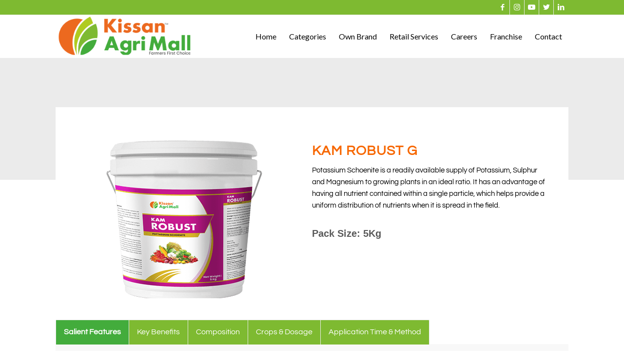

--- FILE ---
content_type: text/html; charset=UTF-8
request_url: https://www.kissanagrimall.com/kam-robust-g/
body_size: 18218
content:
<!DOCTYPE html>
<html lang="en-US" class="html_stretched responsive av-preloader-disabled av-default-lightbox  html_header_top html_logo_left html_main_nav_header html_menu_right html_slim html_header_sticky html_header_shrinking_disabled html_header_topbar_active html_mobile_menu_phone html_header_searchicon_disabled html_content_align_center html_header_unstick_top_disabled html_header_stretch_disabled html_av-overlay-side html_av-overlay-side-classic html_av-submenu-noclone html_entry_id_652 av-cookies-no-cookie-consent av-no-preview html_text_menu_active ">
<head>
<meta charset="UTF-8" />


<!-- mobile setting -->
<meta name="viewport" content="width=device-width, initial-scale=1">

<!-- Scripts/CSS and wp_head hook -->
<meta name='robots' content='index, follow, max-image-preview:large, max-snippet:-1, max-video-preview:-1' />
	<style>img:is([sizes="auto" i], [sizes^="auto," i]) { contain-intrinsic-size: 3000px 1500px }</style>
	
	<!-- This site is optimized with the Yoast SEO plugin v25.5 - https://yoast.com/wordpress/plugins/seo/ -->
	<title>KAM ROBUST G - Kissan Agri Mall</title>
	<link rel="canonical" href="https://www.kissanagrimall.com/kam-robust-g/" />
	<meta property="og:locale" content="en_US" />
	<meta property="og:type" content="article" />
	<meta property="og:title" content="KAM ROBUST G - Kissan Agri Mall" />
	<meta property="og:url" content="https://www.kissanagrimall.com/kam-robust-g/" />
	<meta property="og:site_name" content="Kissan Agri Mall" />
	<meta property="article:modified_time" content="2022-07-15T13:06:30+00:00" />
	<meta property="og:image" content="http://www.kissanagrimall.com/wp-content/uploads/2022/07/KAM-Boron.png" />
	<meta name="twitter:card" content="summary_large_image" />
	<meta name="twitter:label1" content="Est. reading time" />
	<meta name="twitter:data1" content="11 minutes" />
	<script type="application/ld+json" class="yoast-schema-graph">{"@context":"https://schema.org","@graph":[{"@type":"WebPage","@id":"https://www.kissanagrimall.com/kam-robust-g/","url":"https://www.kissanagrimall.com/kam-robust-g/","name":"KAM ROBUST G - Kissan Agri Mall","isPartOf":{"@id":"https://www.kissanagrimall.com/#website"},"primaryImageOfPage":{"@id":"https://www.kissanagrimall.com/kam-robust-g/#primaryimage"},"image":{"@id":"https://www.kissanagrimall.com/kam-robust-g/#primaryimage"},"thumbnailUrl":"http://www.kissanagrimall.com/wp-content/uploads/2022/07/KAM-Boron.png","datePublished":"2022-05-25T16:58:45+00:00","dateModified":"2022-07-15T13:06:30+00:00","breadcrumb":{"@id":"https://www.kissanagrimall.com/kam-robust-g/#breadcrumb"},"inLanguage":"en-US","potentialAction":[{"@type":"ReadAction","target":["https://www.kissanagrimall.com/kam-robust-g/"]}]},{"@type":"ImageObject","inLanguage":"en-US","@id":"https://www.kissanagrimall.com/kam-robust-g/#primaryimage","url":"https://www.kissanagrimall.com/wp-content/uploads/2022/07/KAM-Boron.png","contentUrl":"https://www.kissanagrimall.com/wp-content/uploads/2022/07/KAM-Boron.png","width":337,"height":395},{"@type":"BreadcrumbList","@id":"https://www.kissanagrimall.com/kam-robust-g/#breadcrumb","itemListElement":[{"@type":"ListItem","position":1,"name":"Home","item":"https://www.kissanagrimall.com/about-us/"},{"@type":"ListItem","position":2,"name":"KAM ROBUST G"}]},{"@type":"WebSite","@id":"https://www.kissanagrimall.com/#website","url":"https://www.kissanagrimall.com/","name":"Kissan Agri Mall","description":"Kissan Agri Mall","potentialAction":[{"@type":"SearchAction","target":{"@type":"EntryPoint","urlTemplate":"https://www.kissanagrimall.com/?s={search_term_string}"},"query-input":{"@type":"PropertyValueSpecification","valueRequired":true,"valueName":"search_term_string"}}],"inLanguage":"en-US"}]}</script>
	<!-- / Yoast SEO plugin. -->


<link rel='dns-prefetch' href='//www.googletagmanager.com' />
<link href='https://fonts.gstatic.com' crossorigin rel='preconnect' />
<link rel="alternate" type="application/rss+xml" title="Kissan Agri Mall &raquo; Feed" href="https://www.kissanagrimall.com/feed/" />
<link rel="alternate" type="application/rss+xml" title="Kissan Agri Mall &raquo; Comments Feed" href="https://www.kissanagrimall.com/comments/feed/" />

<!-- google webfont font replacement -->

			<script type='text/javascript'>

				(function() {
					
					/*	check if webfonts are disabled by user setting via cookie - or user must opt in.	*/
					var html = document.getElementsByTagName('html')[0];
					var cookie_check = html.className.indexOf('av-cookies-needs-opt-in') >= 0 || html.className.indexOf('av-cookies-can-opt-out') >= 0;
					var allow_continue = true;
					var silent_accept_cookie = html.className.indexOf('av-cookies-user-silent-accept') >= 0;

					if( cookie_check && ! silent_accept_cookie )
					{
						if( ! document.cookie.match(/aviaCookieConsent/) || html.className.indexOf('av-cookies-session-refused') >= 0 )
						{
							allow_continue = false;
						}
						else
						{
							if( ! document.cookie.match(/aviaPrivacyRefuseCookiesHideBar/) )
							{
								allow_continue = false;
							}
							else if( ! document.cookie.match(/aviaPrivacyEssentialCookiesEnabled/) )
							{
								allow_continue = false;
							}
							else if( document.cookie.match(/aviaPrivacyGoogleWebfontsDisabled/) )
							{
								allow_continue = false;
							}
						}
					}
					
					if( allow_continue )
					{
						var f = document.createElement('link');
					
						f.type 	= 'text/css';
						f.rel 	= 'stylesheet';
						f.href 	= '//fonts.googleapis.com/css?family=Questrial%7CLato:300,400,700';
						f.id 	= 'avia-google-webfont';

						document.getElementsByTagName('head')[0].appendChild(f);
					}
				})();
			
			</script>
			<script type="text/javascript">
/* <![CDATA[ */
window._wpemojiSettings = {"baseUrl":"https:\/\/s.w.org\/images\/core\/emoji\/16.0.1\/72x72\/","ext":".png","svgUrl":"https:\/\/s.w.org\/images\/core\/emoji\/16.0.1\/svg\/","svgExt":".svg","source":{"concatemoji":"https:\/\/www.kissanagrimall.com\/wp-includes\/js\/wp-emoji-release.min.js?ver=6.8.3"}};
/*! This file is auto-generated */
!function(s,n){var o,i,e;function c(e){try{var t={supportTests:e,timestamp:(new Date).valueOf()};sessionStorage.setItem(o,JSON.stringify(t))}catch(e){}}function p(e,t,n){e.clearRect(0,0,e.canvas.width,e.canvas.height),e.fillText(t,0,0);var t=new Uint32Array(e.getImageData(0,0,e.canvas.width,e.canvas.height).data),a=(e.clearRect(0,0,e.canvas.width,e.canvas.height),e.fillText(n,0,0),new Uint32Array(e.getImageData(0,0,e.canvas.width,e.canvas.height).data));return t.every(function(e,t){return e===a[t]})}function u(e,t){e.clearRect(0,0,e.canvas.width,e.canvas.height),e.fillText(t,0,0);for(var n=e.getImageData(16,16,1,1),a=0;a<n.data.length;a++)if(0!==n.data[a])return!1;return!0}function f(e,t,n,a){switch(t){case"flag":return n(e,"\ud83c\udff3\ufe0f\u200d\u26a7\ufe0f","\ud83c\udff3\ufe0f\u200b\u26a7\ufe0f")?!1:!n(e,"\ud83c\udde8\ud83c\uddf6","\ud83c\udde8\u200b\ud83c\uddf6")&&!n(e,"\ud83c\udff4\udb40\udc67\udb40\udc62\udb40\udc65\udb40\udc6e\udb40\udc67\udb40\udc7f","\ud83c\udff4\u200b\udb40\udc67\u200b\udb40\udc62\u200b\udb40\udc65\u200b\udb40\udc6e\u200b\udb40\udc67\u200b\udb40\udc7f");case"emoji":return!a(e,"\ud83e\udedf")}return!1}function g(e,t,n,a){var r="undefined"!=typeof WorkerGlobalScope&&self instanceof WorkerGlobalScope?new OffscreenCanvas(300,150):s.createElement("canvas"),o=r.getContext("2d",{willReadFrequently:!0}),i=(o.textBaseline="top",o.font="600 32px Arial",{});return e.forEach(function(e){i[e]=t(o,e,n,a)}),i}function t(e){var t=s.createElement("script");t.src=e,t.defer=!0,s.head.appendChild(t)}"undefined"!=typeof Promise&&(o="wpEmojiSettingsSupports",i=["flag","emoji"],n.supports={everything:!0,everythingExceptFlag:!0},e=new Promise(function(e){s.addEventListener("DOMContentLoaded",e,{once:!0})}),new Promise(function(t){var n=function(){try{var e=JSON.parse(sessionStorage.getItem(o));if("object"==typeof e&&"number"==typeof e.timestamp&&(new Date).valueOf()<e.timestamp+604800&&"object"==typeof e.supportTests)return e.supportTests}catch(e){}return null}();if(!n){if("undefined"!=typeof Worker&&"undefined"!=typeof OffscreenCanvas&&"undefined"!=typeof URL&&URL.createObjectURL&&"undefined"!=typeof Blob)try{var e="postMessage("+g.toString()+"("+[JSON.stringify(i),f.toString(),p.toString(),u.toString()].join(",")+"));",a=new Blob([e],{type:"text/javascript"}),r=new Worker(URL.createObjectURL(a),{name:"wpTestEmojiSupports"});return void(r.onmessage=function(e){c(n=e.data),r.terminate(),t(n)})}catch(e){}c(n=g(i,f,p,u))}t(n)}).then(function(e){for(var t in e)n.supports[t]=e[t],n.supports.everything=n.supports.everything&&n.supports[t],"flag"!==t&&(n.supports.everythingExceptFlag=n.supports.everythingExceptFlag&&n.supports[t]);n.supports.everythingExceptFlag=n.supports.everythingExceptFlag&&!n.supports.flag,n.DOMReady=!1,n.readyCallback=function(){n.DOMReady=!0}}).then(function(){return e}).then(function(){var e;n.supports.everything||(n.readyCallback(),(e=n.source||{}).concatemoji?t(e.concatemoji):e.wpemoji&&e.twemoji&&(t(e.twemoji),t(e.wpemoji)))}))}((window,document),window._wpemojiSettings);
/* ]]> */
</script>
<style id='wp-emoji-styles-inline-css' type='text/css'>

	img.wp-smiley, img.emoji {
		display: inline !important;
		border: none !important;
		box-shadow: none !important;
		height: 1em !important;
		width: 1em !important;
		margin: 0 0.07em !important;
		vertical-align: -0.1em !important;
		background: none !important;
		padding: 0 !important;
	}
</style>
<link rel='stylesheet' id='wp-block-library-css' href='https://www.kissanagrimall.com/wp-includes/css/dist/block-library/style.min.css?ver=6.8.3' type='text/css' media='all' />
<style id='classic-theme-styles-inline-css' type='text/css'>
/*! This file is auto-generated */
.wp-block-button__link{color:#fff;background-color:#32373c;border-radius:9999px;box-shadow:none;text-decoration:none;padding:calc(.667em + 2px) calc(1.333em + 2px);font-size:1.125em}.wp-block-file__button{background:#32373c;color:#fff;text-decoration:none}
</style>
<style id='global-styles-inline-css' type='text/css'>
:root{--wp--preset--aspect-ratio--square: 1;--wp--preset--aspect-ratio--4-3: 4/3;--wp--preset--aspect-ratio--3-4: 3/4;--wp--preset--aspect-ratio--3-2: 3/2;--wp--preset--aspect-ratio--2-3: 2/3;--wp--preset--aspect-ratio--16-9: 16/9;--wp--preset--aspect-ratio--9-16: 9/16;--wp--preset--color--black: #000000;--wp--preset--color--cyan-bluish-gray: #abb8c3;--wp--preset--color--white: #ffffff;--wp--preset--color--pale-pink: #f78da7;--wp--preset--color--vivid-red: #cf2e2e;--wp--preset--color--luminous-vivid-orange: #ff6900;--wp--preset--color--luminous-vivid-amber: #fcb900;--wp--preset--color--light-green-cyan: #7bdcb5;--wp--preset--color--vivid-green-cyan: #00d084;--wp--preset--color--pale-cyan-blue: #8ed1fc;--wp--preset--color--vivid-cyan-blue: #0693e3;--wp--preset--color--vivid-purple: #9b51e0;--wp--preset--gradient--vivid-cyan-blue-to-vivid-purple: linear-gradient(135deg,rgba(6,147,227,1) 0%,rgb(155,81,224) 100%);--wp--preset--gradient--light-green-cyan-to-vivid-green-cyan: linear-gradient(135deg,rgb(122,220,180) 0%,rgb(0,208,130) 100%);--wp--preset--gradient--luminous-vivid-amber-to-luminous-vivid-orange: linear-gradient(135deg,rgba(252,185,0,1) 0%,rgba(255,105,0,1) 100%);--wp--preset--gradient--luminous-vivid-orange-to-vivid-red: linear-gradient(135deg,rgba(255,105,0,1) 0%,rgb(207,46,46) 100%);--wp--preset--gradient--very-light-gray-to-cyan-bluish-gray: linear-gradient(135deg,rgb(238,238,238) 0%,rgb(169,184,195) 100%);--wp--preset--gradient--cool-to-warm-spectrum: linear-gradient(135deg,rgb(74,234,220) 0%,rgb(151,120,209) 20%,rgb(207,42,186) 40%,rgb(238,44,130) 60%,rgb(251,105,98) 80%,rgb(254,248,76) 100%);--wp--preset--gradient--blush-light-purple: linear-gradient(135deg,rgb(255,206,236) 0%,rgb(152,150,240) 100%);--wp--preset--gradient--blush-bordeaux: linear-gradient(135deg,rgb(254,205,165) 0%,rgb(254,45,45) 50%,rgb(107,0,62) 100%);--wp--preset--gradient--luminous-dusk: linear-gradient(135deg,rgb(255,203,112) 0%,rgb(199,81,192) 50%,rgb(65,88,208) 100%);--wp--preset--gradient--pale-ocean: linear-gradient(135deg,rgb(255,245,203) 0%,rgb(182,227,212) 50%,rgb(51,167,181) 100%);--wp--preset--gradient--electric-grass: linear-gradient(135deg,rgb(202,248,128) 0%,rgb(113,206,126) 100%);--wp--preset--gradient--midnight: linear-gradient(135deg,rgb(2,3,129) 0%,rgb(40,116,252) 100%);--wp--preset--font-size--small: 13px;--wp--preset--font-size--medium: 20px;--wp--preset--font-size--large: 36px;--wp--preset--font-size--x-large: 42px;--wp--preset--font-family--questrial: Questrial;--wp--preset--spacing--20: 0.44rem;--wp--preset--spacing--30: 0.67rem;--wp--preset--spacing--40: 1rem;--wp--preset--spacing--50: 1.5rem;--wp--preset--spacing--60: 2.25rem;--wp--preset--spacing--70: 3.38rem;--wp--preset--spacing--80: 5.06rem;--wp--preset--shadow--natural: 6px 6px 9px rgba(0, 0, 0, 0.2);--wp--preset--shadow--deep: 12px 12px 50px rgba(0, 0, 0, 0.4);--wp--preset--shadow--sharp: 6px 6px 0px rgba(0, 0, 0, 0.2);--wp--preset--shadow--outlined: 6px 6px 0px -3px rgba(255, 255, 255, 1), 6px 6px rgba(0, 0, 0, 1);--wp--preset--shadow--crisp: 6px 6px 0px rgba(0, 0, 0, 1);}:where(.is-layout-flex){gap: 0.5em;}:where(.is-layout-grid){gap: 0.5em;}body .is-layout-flex{display: flex;}.is-layout-flex{flex-wrap: wrap;align-items: center;}.is-layout-flex > :is(*, div){margin: 0;}body .is-layout-grid{display: grid;}.is-layout-grid > :is(*, div){margin: 0;}:where(.wp-block-columns.is-layout-flex){gap: 2em;}:where(.wp-block-columns.is-layout-grid){gap: 2em;}:where(.wp-block-post-template.is-layout-flex){gap: 1.25em;}:where(.wp-block-post-template.is-layout-grid){gap: 1.25em;}.has-black-color{color: var(--wp--preset--color--black) !important;}.has-cyan-bluish-gray-color{color: var(--wp--preset--color--cyan-bluish-gray) !important;}.has-white-color{color: var(--wp--preset--color--white) !important;}.has-pale-pink-color{color: var(--wp--preset--color--pale-pink) !important;}.has-vivid-red-color{color: var(--wp--preset--color--vivid-red) !important;}.has-luminous-vivid-orange-color{color: var(--wp--preset--color--luminous-vivid-orange) !important;}.has-luminous-vivid-amber-color{color: var(--wp--preset--color--luminous-vivid-amber) !important;}.has-light-green-cyan-color{color: var(--wp--preset--color--light-green-cyan) !important;}.has-vivid-green-cyan-color{color: var(--wp--preset--color--vivid-green-cyan) !important;}.has-pale-cyan-blue-color{color: var(--wp--preset--color--pale-cyan-blue) !important;}.has-vivid-cyan-blue-color{color: var(--wp--preset--color--vivid-cyan-blue) !important;}.has-vivid-purple-color{color: var(--wp--preset--color--vivid-purple) !important;}.has-black-background-color{background-color: var(--wp--preset--color--black) !important;}.has-cyan-bluish-gray-background-color{background-color: var(--wp--preset--color--cyan-bluish-gray) !important;}.has-white-background-color{background-color: var(--wp--preset--color--white) !important;}.has-pale-pink-background-color{background-color: var(--wp--preset--color--pale-pink) !important;}.has-vivid-red-background-color{background-color: var(--wp--preset--color--vivid-red) !important;}.has-luminous-vivid-orange-background-color{background-color: var(--wp--preset--color--luminous-vivid-orange) !important;}.has-luminous-vivid-amber-background-color{background-color: var(--wp--preset--color--luminous-vivid-amber) !important;}.has-light-green-cyan-background-color{background-color: var(--wp--preset--color--light-green-cyan) !important;}.has-vivid-green-cyan-background-color{background-color: var(--wp--preset--color--vivid-green-cyan) !important;}.has-pale-cyan-blue-background-color{background-color: var(--wp--preset--color--pale-cyan-blue) !important;}.has-vivid-cyan-blue-background-color{background-color: var(--wp--preset--color--vivid-cyan-blue) !important;}.has-vivid-purple-background-color{background-color: var(--wp--preset--color--vivid-purple) !important;}.has-black-border-color{border-color: var(--wp--preset--color--black) !important;}.has-cyan-bluish-gray-border-color{border-color: var(--wp--preset--color--cyan-bluish-gray) !important;}.has-white-border-color{border-color: var(--wp--preset--color--white) !important;}.has-pale-pink-border-color{border-color: var(--wp--preset--color--pale-pink) !important;}.has-vivid-red-border-color{border-color: var(--wp--preset--color--vivid-red) !important;}.has-luminous-vivid-orange-border-color{border-color: var(--wp--preset--color--luminous-vivid-orange) !important;}.has-luminous-vivid-amber-border-color{border-color: var(--wp--preset--color--luminous-vivid-amber) !important;}.has-light-green-cyan-border-color{border-color: var(--wp--preset--color--light-green-cyan) !important;}.has-vivid-green-cyan-border-color{border-color: var(--wp--preset--color--vivid-green-cyan) !important;}.has-pale-cyan-blue-border-color{border-color: var(--wp--preset--color--pale-cyan-blue) !important;}.has-vivid-cyan-blue-border-color{border-color: var(--wp--preset--color--vivid-cyan-blue) !important;}.has-vivid-purple-border-color{border-color: var(--wp--preset--color--vivid-purple) !important;}.has-vivid-cyan-blue-to-vivid-purple-gradient-background{background: var(--wp--preset--gradient--vivid-cyan-blue-to-vivid-purple) !important;}.has-light-green-cyan-to-vivid-green-cyan-gradient-background{background: var(--wp--preset--gradient--light-green-cyan-to-vivid-green-cyan) !important;}.has-luminous-vivid-amber-to-luminous-vivid-orange-gradient-background{background: var(--wp--preset--gradient--luminous-vivid-amber-to-luminous-vivid-orange) !important;}.has-luminous-vivid-orange-to-vivid-red-gradient-background{background: var(--wp--preset--gradient--luminous-vivid-orange-to-vivid-red) !important;}.has-very-light-gray-to-cyan-bluish-gray-gradient-background{background: var(--wp--preset--gradient--very-light-gray-to-cyan-bluish-gray) !important;}.has-cool-to-warm-spectrum-gradient-background{background: var(--wp--preset--gradient--cool-to-warm-spectrum) !important;}.has-blush-light-purple-gradient-background{background: var(--wp--preset--gradient--blush-light-purple) !important;}.has-blush-bordeaux-gradient-background{background: var(--wp--preset--gradient--blush-bordeaux) !important;}.has-luminous-dusk-gradient-background{background: var(--wp--preset--gradient--luminous-dusk) !important;}.has-pale-ocean-gradient-background{background: var(--wp--preset--gradient--pale-ocean) !important;}.has-electric-grass-gradient-background{background: var(--wp--preset--gradient--electric-grass) !important;}.has-midnight-gradient-background{background: var(--wp--preset--gradient--midnight) !important;}.has-small-font-size{font-size: var(--wp--preset--font-size--small) !important;}.has-medium-font-size{font-size: var(--wp--preset--font-size--medium) !important;}.has-large-font-size{font-size: var(--wp--preset--font-size--large) !important;}.has-x-large-font-size{font-size: var(--wp--preset--font-size--x-large) !important;}.has-questrial-font-family{font-family: var(--wp--preset--font-family--questrial) !important;}
:where(.wp-block-post-template.is-layout-flex){gap: 1.25em;}:where(.wp-block-post-template.is-layout-grid){gap: 1.25em;}
:where(.wp-block-columns.is-layout-flex){gap: 2em;}:where(.wp-block-columns.is-layout-grid){gap: 2em;}
:root :where(.wp-block-pullquote){font-size: 1.5em;line-height: 1.6;}
</style>
<link rel='stylesheet' id='contact-form-7-css' href='https://www.kissanagrimall.com/wp-content/plugins/contact-form-7/includes/css/styles.css?ver=6.1' type='text/css' media='all' />
<link rel='stylesheet' id='SFSImainCss-css' href='https://www.kissanagrimall.com/wp-content/plugins/ultimate-social-media-icons/css/sfsi-style.css?ver=2.9.5' type='text/css' media='all' />
<link rel='stylesheet' id='avia-merged-styles-css' href='https://www.kissanagrimall.com/wp-content/uploads/dynamic_avia/avia-merged-styles-227de60875bdb0751c089688ef9e6f50---67e0e21c4faf7.css' type='text/css' media='all' />
<link rel='stylesheet' id='avia-single-post-652-css' href='https://www.kissanagrimall.com/wp-content/uploads/avia_posts_css/post-652.css?ver=ver-1699018725' type='text/css' media='all' />
<script type="text/javascript" src="https://www.kissanagrimall.com/wp-includes/js/jquery/jquery.min.js?ver=3.7.1" id="jquery-core-js"></script>
<script type="text/javascript" src="https://www.kissanagrimall.com/wp-includes/js/jquery/jquery-migrate.min.js?ver=3.4.1" id="jquery-migrate-js"></script>

<!-- Google tag (gtag.js) snippet added by Site Kit -->

<!-- Google Analytics snippet added by Site Kit -->
<script type="text/javascript" src="https://www.googletagmanager.com/gtag/js?id=G-4QVGP6HKM5" id="google_gtagjs-js" async></script>
<script type="text/javascript" id="google_gtagjs-js-after">
/* <![CDATA[ */
window.dataLayer = window.dataLayer || [];function gtag(){dataLayer.push(arguments);}
gtag("set","linker",{"domains":["www.kissanagrimall.com"]});
gtag("js", new Date());
gtag("set", "developer_id.dZTNiMT", true);
gtag("config", "G-4QVGP6HKM5");
/* ]]> */
</script>

<!-- End Google tag (gtag.js) snippet added by Site Kit -->
<link rel="https://api.w.org/" href="https://www.kissanagrimall.com/wp-json/" /><link rel="alternate" title="JSON" type="application/json" href="https://www.kissanagrimall.com/wp-json/wp/v2/pages/652" /><link rel="EditURI" type="application/rsd+xml" title="RSD" href="https://www.kissanagrimall.com/xmlrpc.php?rsd" />
<meta name="generator" content="WordPress 6.8.3" />
<link rel='shortlink' href='https://www.kissanagrimall.com/?p=652' />
<link rel="alternate" title="oEmbed (JSON)" type="application/json+oembed" href="https://www.kissanagrimall.com/wp-json/oembed/1.0/embed?url=https%3A%2F%2Fwww.kissanagrimall.com%2Fkam-robust-g%2F" />
<link rel="alternate" title="oEmbed (XML)" type="text/xml+oembed" href="https://www.kissanagrimall.com/wp-json/oembed/1.0/embed?url=https%3A%2F%2Fwww.kissanagrimall.com%2Fkam-robust-g%2F&#038;format=xml" />
<meta name="generator" content="Site Kit by Google 1.157.0" /><meta name="follow.[base64]" content="DClUlULZDE5dbrucnqnG"/><link rel="profile" href="http://gmpg.org/xfn/11" />
<link rel="alternate" type="application/rss+xml" title="Kissan Agri Mall RSS2 Feed" href="https://www.kissanagrimall.com/feed/" />
<link rel="pingback" href="https://www.kissanagrimall.com/xmlrpc.php" />
<!--[if lt IE 9]><script src="https://www.kissanagrimall.com/wp-content/themes/enfold/js/html5shiv.js"></script><![endif]-->


<!-- Google AdSense meta tags added by Site Kit -->
<meta name="google-adsense-platform-account" content="ca-host-pub-2644536267352236">
<meta name="google-adsense-platform-domain" content="sitekit.withgoogle.com">
<!-- End Google AdSense meta tags added by Site Kit -->

<!-- To speed up the rendering and to display the site as fast as possible to the user we include some styles and scripts for above the fold content inline -->
<script type="text/javascript">'use strict';var avia_is_mobile=!1;if(/Android|webOS|iPhone|iPad|iPod|BlackBerry|IEMobile|Opera Mini/i.test(navigator.userAgent)&&'ontouchstart' in document.documentElement){avia_is_mobile=!0;document.documentElement.className+=' avia_mobile '}
else{document.documentElement.className+=' avia_desktop '};document.documentElement.className+=' js_active ';(function(){var e=['-webkit-','-moz-','-ms-',''],n='';for(var t in e){if(e[t]+'transform' in document.documentElement.style){document.documentElement.className+=' avia_transform ';n=e[t]+'transform'};if(e[t]+'perspective' in document.documentElement.style)document.documentElement.className+=' avia_transform3d '};if(typeof document.getElementsByClassName=='function'&&typeof document.documentElement.getBoundingClientRect=='function'&&avia_is_mobile==!1){if(n&&window.innerHeight>0){setTimeout(function(){var e=0,o={},a=0,t=document.getElementsByClassName('av-parallax'),i=window.pageYOffset||document.documentElement.scrollTop;for(e=0;e<t.length;e++){t[e].style.top='0px';o=t[e].getBoundingClientRect();a=Math.ceil((window.innerHeight+i-o.top)*0.3);t[e].style[n]='translate(0px, '+a+'px)';t[e].style.top='auto';t[e].className+=' enabled-parallax '}},50)}}})();</script>		<style type="text/css" id="wp-custom-css">
			#header_meta {
    border-top: none;
    z-index: 10;
    min-height: 30px;
    border-bottom-style: solid;
    border-bottom-width: 1px;
    margin-bottom: -1px;
    background-color: #7eba31;
}

#top #wrap_all .social_bookmarks, #top #wrap_all .social_bookmarks a, #top #wrap_all .social_bookmarks li {
    background: transparent;
    color: white;
}

#top .av-main-nav ul a {
    line-height: 23px;
    width: 260px;
    display: block;
    background-color: #ffffff;
    color: black;
    border-bottom: 1px solid #dadada;
    font-size: 15px;
}

#top #wrap_all .av-main-nav ul.sub-menu > li > a:hover {
    background: #f76700  !important;
    border-color: #dadada !important;
    color: #ffffff !important;
}

@media only screen and (max-width: 767px) {
  .responsive #top #wrap_all #header .social_bookmarks, 
  .responsive #top #wrap_all #main .av-logo-container .social_bookmarks {
      display: block;
  }
}

#top h1 strong, #top h2 strong, #top h3 strong, #top h4 strong, #top h5 strong, #top h6 strong {
    color: inherit;
    color: #f76700;
}

.homeboxshadow {
    box-shadow: 8px 8px 30px 0px rgb(42 67 113 / 15%);
}

.av-inner-tab-title {
    text-transform: uppercase;
    display: contents;
    line-height: 1.2em;
    margin-top: 0px;
    margin-bottom: 3px;
    font-size: 15px;
    text-align: center;
}

#top a.av-active-tab-title {
    color: #f76700;
}

.homeboxshadow {
    box-shadow: 8px 8px 30px 0px rgb(42 67 113 / 15%);
}

#top .main_color .avia-color-theme-color {
    color: #ffffff;
    border-color: #507210;
    background-color: black;
    font-weight: 900;
}

.product12 {
    font-size: 1.25rem;
    font-family: gotham-bold, -apple-system, sans-serif;
    line-height: 20px;
    color: #5a5a5a;
}

.avia-content-slider .slide-entry-excerpt {
    overflow: hidden;
    text-overflow: ellipsis;
    background-color: #ffffff;
}

.js_active .top_tab .tab {
    border-bottom: none;
    padding: 12px 16px 14px 16px;
    background-color: #5a5a5a;
}

.main_color .template-archives .tabcontainer a, #top .main_color .tabcontainer .tab:hover, #top .main_color .tabcontainer .tab.active_tab {
    color: #ffffff;
    background-color: #f76700;
}

.tab_titles {
    position: relative;
    width: 100%;
    clear: both;
    float: left;
    z-index: 5;
    font-size: 20px;
}

.js_active .active_tab_content {
    display: block;
    visibility: visible;
    z-index: 3;
    position: relative;
    overflow: auto;
    border-style: solid;
    border-width: 0px;
    border-radius: 2px;
    left: 0;
    width: auto;
}

.image-overlay .image-overlay-inside {
    height: 100%;
    width: 100%;
    position: absolute;
    left: 0;
    top: 0;
    visibility: hidden;
}

.avia_transform a:hover .image-overlay {
    opacity: 0.7 !important;
    background-color: transparent;
}

#top .togglecontainer.av-l3g5g1os-f08cf0a41f86b884fccb4e901c0e0beb .toggle_wrap .toggle_content {
    color: #000000;
    background-color: #fff;
}

.main_color table caption, .main_color tr:nth-child(even), .main_color .pricing-table>li:nth-child(even), #top .main_color .avia-data-table.avia_pricing_minimal td {
    color: #000000;
}

.main_color tr:nth-child(even), .main_color .avia-data-table .avia-heading-row .avia-desc-col, .main_color .avia-data-table .avia-highlight-col, .main_color .pricing-table>li:nth-child(even), body .main_color .pricing-table.avia-desc-col li, #top .main_color .avia-data-table.avia_pricing_minimal th {
    background-color: #7eba31;
    color: #FFFFFF;
}



#socket {
    font-size: 11px;
    margin-top: -1px;
    z-index: 1;
    background-color: #f76700;
}


#top #wrap_all .av-main-nav ul.sub-menu > li > a:hover {
    background: #7eba31 !important;
    border-color: #dadada !important;
    color: #ffffff !important;
}

.av-tab-no-icon.av-tab-no-image .av-inner-tab-title {
    margin-bottom: 15px;
    FONT-SIZE: 18PX;
    FONT-WEIGHT: BOLD;
}

#top a.av-active-tab-title {
    color: #FFFFFF;
}


.js_active .top_tab .tab {
    border-bottom: none;
    padding: 12px 16px 14px 16px;
    background-color: #7eba31;
}

.main_color .template-archives .tabcontainer a, #top .main_color .tabcontainer .tab:hover, #top .main_color .tabcontainer .tab.active_tab {
    color: #ffffff;
    background-color: #43ac3c;
}

#top .main_color .avia-color-theme-color {
    color: #ffffff;
    border-color: #7eba31;
    background-color: #7eba31;
    font-weight: 900;
}

#top .main_color .input-text, #top .main_color input[type='text'], #top .main_color input[type='input'], #top .main_color input[type='password'], #top .main_color input[type='email'], #top .main_color input[type='number'], #top .main_color input[type='url'], #top .main_color input[type='tel'], #top .main_color input[type='search'], #top .main_color textarea, #top .main_color select {
    border-color: #ebebeb;
    background-color: #f8f8f8;
    color: #000000;
}

.main_color a, .main_color .widget_first, .main_color strong, .main_color b, .main_color b a, .main_color strong a, .main_color #js_sort_items a:hover, .main_color #js_sort_items a.active_sort, .main_color .av-sort-by-term a.active_sort, .main_color .special_amp, .main_color .taglist a.activeFilter, .main_color #commentform .required, #top .main_color .av-no-color.av-icon-style-border a.av-icon-char, .html_elegant-blog #top .main_color .blog-categories a, .html_elegant-blog #top .main_color .blog-categories a:hover {
    color: #43ac3c;
}


.av-tab-no-icon.av-tab-no-image .av-inner-tab-title {
    margin-bottom: 15px;
    FONT-SIZE: 18PX;
    FONT-WEIGHT: BOLD;
    text-transform: none;
}

#top .togglecontainer.av-ps70np-9aae3f41dbfb748b45045ffa9fa668bd .toggle_wrap .toggle_content {
    color: #ffffff;
    background-color: #7eba31;
}



#top h1 strong, #top h2 strong, #top h3 strong, #top h4 strong, #top h5 strong, #top h6 strong {
    color: inherit;
    color: #f76700;
    text-transform: none;
}

.template-page .entry-content-wrapper h1, .template-page .entry-content-wrapper h2 {
    text-transform: none;
    letter-spacing: 1px;
}

#top .avia-layerslider .ls-nav-prev, #top .avia-layerslider .ls-nav-next {
    background-color: #f36a2c;
}

#footer {
    padding: 15px 0 30px 0;
    z-index: 1;
    background-color: #77bb46;
}

.flex_column .widget .widgettitle, .content .widget .widgettitle {
    margin-top: 0.85em;
    color: #ffffff;
}

#footer {
    padding: 0px 0 0px 0;
    /* z-index: 1; */
    background-color: #77bb46;
}


element.style {
}
#footer .widget {
    padding: 0;
    margin: 10px 0 10px 0;
    overflow: hidden;
}

#top #wrap_all .header_color .av-menu-button-colored > a .avia-menu-text {
    background-color: #f36a2c;
    color: #ffffff;
    border-color: #f36a2c;
}

.main_color tr:nth-child(even), .main_color .avia-data-table .avia-heading-row .avia-desc-col, .main_color .avia-data-table .avia-highlight-col, .main_color .pricing-table>li:nth-child(even), body .main_color .pricing-table.avia-desc-col li, #top .main_color .avia-data-table.avia_pricing_minimal th {
    background-color: #ffffff;
    color: #000000;
}

		</style>
			<!-- Fonts Plugin CSS - https://fontsplugin.com/ -->
	<style>
		/* Cached: October 21, 2025 at 4:33pm */
/* vietnamese */
@font-face {
  font-family: 'Questrial';
  font-style: normal;
  font-weight: 400;
  font-display: swap;
  src: url(https://fonts.gstatic.com/s/questrial/v19/QdVUSTchPBm7nuUeVf70sSFlq20.woff2) format('woff2');
  unicode-range: U+0102-0103, U+0110-0111, U+0128-0129, U+0168-0169, U+01A0-01A1, U+01AF-01B0, U+0300-0301, U+0303-0304, U+0308-0309, U+0323, U+0329, U+1EA0-1EF9, U+20AB;
}
/* latin-ext */
@font-face {
  font-family: 'Questrial';
  font-style: normal;
  font-weight: 400;
  font-display: swap;
  src: url(https://fonts.gstatic.com/s/questrial/v19/QdVUSTchPBm7nuUeVf70sCFlq20.woff2) format('woff2');
  unicode-range: U+0100-02BA, U+02BD-02C5, U+02C7-02CC, U+02CE-02D7, U+02DD-02FF, U+0304, U+0308, U+0329, U+1D00-1DBF, U+1E00-1E9F, U+1EF2-1EFF, U+2020, U+20A0-20AB, U+20AD-20C0, U+2113, U+2C60-2C7F, U+A720-A7FF;
}
/* latin */
@font-face {
  font-family: 'Questrial';
  font-style: normal;
  font-weight: 400;
  font-display: swap;
  src: url(https://fonts.gstatic.com/s/questrial/v19/QdVUSTchPBm7nuUeVf70viFl.woff2) format('woff2');
  unicode-range: U+0000-00FF, U+0131, U+0152-0153, U+02BB-02BC, U+02C6, U+02DA, U+02DC, U+0304, U+0308, U+0329, U+2000-206F, U+20AC, U+2122, U+2191, U+2193, U+2212, U+2215, U+FEFF, U+FFFD;
}

:root {
--font-base: Questrial;
--font-headings: Questrial;
--font-input: Questrial;
}
body, #content, .entry-content, .post-content, .page-content, .post-excerpt, .entry-summary, .entry-excerpt, .widget-area, .widget, .sidebar, #sidebar, footer, .footer, #footer, .site-footer {
font-family: "Questrial";
 }
#site-title, .site-title, #site-title a, .site-title a, .entry-title, .entry-title a, h1, h2, h3, h4, h5, h6, .widget-title, .elementor-heading-title {
font-family: "Questrial";
 }
button, .button, input, select, textarea, .wp-block-button, .wp-block-button__link {
font-family: "Questrial";
 }
#site-title, .site-title, #site-title a, .site-title a, #site-logo, #site-logo a, #logo, #logo a, .logo, .logo a, .wp-block-site-title, .wp-block-site-title a {
font-family: "Questrial";
 }
#site-description, .site-description, #site-tagline, .site-tagline, .wp-block-site-tagline {
font-family: "Questrial";
 }
.menu, .page_item a, .menu-item a, .wp-block-navigation, .wp-block-navigation-item__content {
font-family: "Questrial";
 }
.entry-content, .entry-content p, .post-content, .page-content, .post-excerpt, .entry-summary, .entry-excerpt, .excerpt, .excerpt p, .type-post p, .type-page p, .wp-block-post-content, .wp-block-post-excerpt, .elementor, .elementor p {
font-family: "Questrial";
 }
.wp-block-post-title, .wp-block-post-title a, .entry-title, .entry-title a, .post-title, .post-title a, .page-title, .entry-content h1, #content h1, .type-post h1, .type-page h1, .elementor h1 {
font-family: "Questrial";
 }
.entry-content h2, .post-content h2, .page-content h2, #content h2, .type-post h2, .type-page h2, .elementor h2 {
font-family: "Questrial";
 }
.entry-content h3, .post-content h3, .page-content h3, #content h3, .type-post h3, .type-page h3, .elementor h3 {
font-family: "Questrial";
 }
.entry-content h4, .post-content h4, .page-content h4, #content h4, .type-post h4, .type-page h4, .elementor h4 {
font-family: "Questrial";
 }
.entry-content h5, .post-content h5, .page-content h5, #content h5, .type-post h5, .type-page h5, .elementor h5 {
font-family: "Questrial";
 }
.entry-content h6, .post-content h6, .page-content h6, #content h6, .type-post h6, .type-page h6, .elementor h6 {
font-family: "Questrial";
 }
blockquote, .wp-block-quote, blockquote p, .wp-block-quote p {
font-family: "Questrial";
 }
.widget-title, .widget-area h1, .widget-area h2, .widget-area h3, .widget-area h4, .widget-area h5, .widget-area h6, #secondary h1, #secondary h2, #secondary h3, #secondary h4, #secondary h5, #secondary h6 {
font-family: "Questrial";
 }
.widget-area, .widget, .sidebar, #sidebar, #secondary {
font-family: "Questrial";
 }
footer h1, footer h2, footer h3, footer h4, footer h5, footer h6, .footer h1, .footer h2, .footer h3, .footer h4, .footer h5, .footer h6, #footer h1, #footer h2, #footer h3, #footer h4, #footer h5, #footer h6 {
font-family: "Questrial";
 }
footer, #footer, .footer, .site-footer {
font-family: "Questrial";
 }
	</style>
	<!-- Fonts Plugin CSS -->
	<style type='text/css'>
@font-face {font-family: 'entypo-fontello'; font-weight: normal; font-style: normal; font-display: auto;
src: url('https://www.kissanagrimall.com/wp-content/themes/enfold/config-templatebuilder/avia-template-builder/assets/fonts/entypo-fontello.woff2') format('woff2'),
url('https://www.kissanagrimall.com/wp-content/themes/enfold/config-templatebuilder/avia-template-builder/assets/fonts/entypo-fontello.woff') format('woff'),
url('https://www.kissanagrimall.com/wp-content/themes/enfold/config-templatebuilder/avia-template-builder/assets/fonts/entypo-fontello.ttf') format('truetype'), 
url('https://www.kissanagrimall.com/wp-content/themes/enfold/config-templatebuilder/avia-template-builder/assets/fonts/entypo-fontello.svg#entypo-fontello') format('svg'),
url('https://www.kissanagrimall.com/wp-content/themes/enfold/config-templatebuilder/avia-template-builder/assets/fonts/entypo-fontello.eot'),
url('https://www.kissanagrimall.com/wp-content/themes/enfold/config-templatebuilder/avia-template-builder/assets/fonts/entypo-fontello.eot?#iefix') format('embedded-opentype');
} #top .avia-font-entypo-fontello, body .avia-font-entypo-fontello, html body [data-av_iconfont='entypo-fontello']:before{ font-family: 'entypo-fontello'; }
</style>

<!--
Debugging Info for Theme support: 

Theme: Enfold
Version: 4.8.6.2
Installed: enfold
AviaFramework Version: 5.0
AviaBuilder Version: 4.8
aviaElementManager Version: 1.0.1
ML:1024-PU:32-PLA:10
WP:6.8.3
Compress: CSS:all theme files - JS:all theme files
Updates: disabled
PLAu:10
-->
</head>




<body id="top" class="wp-singular page-template-default page page-id-652 wp-theme-enfold  rtl_columns stretched questrial sfsi_actvite_theme_thin avia-responsive-images-support" itemscope="itemscope" itemtype="https://schema.org/WebPage" >

	
	<div id='wrap_all'>

	
<header id='header' class='all_colors header_color light_bg_color  av_header_top av_logo_left av_main_nav_header av_menu_right av_slim av_header_sticky av_header_shrinking_disabled av_header_stretch_disabled av_mobile_menu_phone av_header_searchicon_disabled av_header_unstick_top_disabled av_bottom_nav_disabled  av_header_border_disabled'  role="banner" itemscope="itemscope" itemtype="https://schema.org/WPHeader" >

		<div id='header_meta' class='container_wrap container_wrap_meta  av_icon_active_right av_extra_header_active av_entry_id_652'>
		
			      <div class='container'>
			      <ul class='noLightbox social_bookmarks icon_count_5'><li class='social_bookmarks_facebook av-social-link-facebook social_icon_1'><a target="_blank" aria-label="Link to Facebook" href='https://www.facebook.com/kissanagrimallofficial' aria-hidden='false' data-av_icon='' data-av_iconfont='entypo-fontello' title='Facebook' rel="noopener"><span class='avia_hidden_link_text'>Facebook</span></a></li><li class='social_bookmarks_instagram av-social-link-instagram social_icon_2'><a target="_blank" aria-label="Link to Instagram" href='https://www.instagram.com/kissan_agrimall/' aria-hidden='false' data-av_icon='' data-av_iconfont='entypo-fontello' title='Instagram' rel="noopener"><span class='avia_hidden_link_text'>Instagram</span></a></li><li class='social_bookmarks_youtube av-social-link-youtube social_icon_3'><a target="_blank" aria-label="Link to Youtube" href='https://www.youtube.com/@kissanagrimall9792/videos' aria-hidden='false' data-av_icon='' data-av_iconfont='entypo-fontello' title='Youtube' rel="noopener"><span class='avia_hidden_link_text'>Youtube</span></a></li><li class='social_bookmarks_twitter av-social-link-twitter social_icon_4'><a target="_blank" aria-label="Link to Twitter" href='https://twitter.com/KissanAgriMall' aria-hidden='false' data-av_icon='' data-av_iconfont='entypo-fontello' title='Twitter' rel="noopener"><span class='avia_hidden_link_text'>Twitter</span></a></li><li class='social_bookmarks_linkedin av-social-link-linkedin social_icon_5'><a target="_blank" aria-label="Link to LinkedIn" href='https://www.linkedin.com/company/14614541/admin/feed/posts/' aria-hidden='false' data-av_icon='' data-av_iconfont='entypo-fontello' title='LinkedIn' rel="noopener"><span class='avia_hidden_link_text'>LinkedIn</span></a></li></ul>			      </div>
		</div>

		<div  id='header_main' class='container_wrap container_wrap_logo'>
	
        <div class='container av-logo-container'><div class='inner-container'><span class='logo'><a href='https://www.kissanagrimall.com/'><img src="https://www.kissanagrimall.com/wp-content/uploads/2022/06/Logo.png" srcset="https://www.kissanagrimall.com/wp-content/uploads/2022/06/Logo.png 357w, https://www.kissanagrimall.com/wp-content/uploads/2022/06/Logo-300x92.png 300w" sizes="(max-width: 357px) 100vw, 357px" height="100" width="300" alt='Kissan Agri Mall' title='Logo' /></a></span><nav class='main_menu' data-selectname='Select a page'  role="navigation" itemscope="itemscope" itemtype="https://schema.org/SiteNavigationElement" ><div class="avia-menu av-main-nav-wrap"><ul id="avia-menu" class="menu av-main-nav"><li id="menu-item-24" class="menu-item menu-item-type-custom menu-item-object-custom menu-item-home menu-item-has-children menu-item-top-level menu-item-top-level-1"><a href="https://www.kissanagrimall.com/" itemprop="url"><span class="avia-bullet"></span><span class="avia-menu-text">Home</span><span class="avia-menu-fx"><span class="avia-arrow-wrap"><span class="avia-arrow"></span></span></span></a>


<ul class="sub-menu">
	<li id="menu-item-30" class="menu-item menu-item-type-custom menu-item-object-custom menu-item-home"><a href="https://www.kissanagrimall.com/#aboutcompany" itemprop="url"><span class="avia-bullet"></span><span class="avia-menu-text">About Company</span></a></li>
	<li id="menu-item-31" class="menu-item menu-item-type-custom menu-item-object-custom menu-item-home"><a href="https://www.kissanagrimall.com/#whatwedo" itemprop="url"><span class="avia-bullet"></span><span class="avia-menu-text">Our Business Operations</span></a></li>
	<li id="menu-item-32" class="menu-item menu-item-type-custom menu-item-object-custom menu-item-home"><a href="https://www.kissanagrimall.com/#visionmission" itemprop="url"><span class="avia-bullet"></span><span class="avia-menu-text">Vision &#038; Mission</span></a></li>
	<li id="menu-item-33" class="menu-item menu-item-type-custom menu-item-object-custom menu-item-home"><a href="https://www.kissanagrimall.com/#values" itemprop="url"><span class="avia-bullet"></span><span class="avia-menu-text">Principles &#038; Values</span></a></li>
	<li id="menu-item-34" class="menu-item menu-item-type-custom menu-item-object-custom menu-item-home"><a href="https://www.kissanagrimall.com/#ourteam" itemprop="url"><span class="avia-bullet"></span><span class="avia-menu-text">Leadership Team</span></a></li>
	<li id="menu-item-35" class="menu-item menu-item-type-custom menu-item-object-custom menu-item-home"><a href="https://www.kissanagrimall.com/#awards" itemprop="url"><span class="avia-bullet"></span><span class="avia-menu-text">Awards &#038; Recognition</span></a></li>
</ul>
</li>
<li id="menu-item-25" class="menu-item menu-item-type-custom menu-item-object-custom menu-item-has-children menu-item-top-level menu-item-top-level-2"><a href="#" itemprop="url"><span class="avia-bullet"></span><span class="avia-menu-text">Categories</span><span class="avia-menu-fx"><span class="avia-arrow-wrap"><span class="avia-arrow"></span></span></span></a>


<ul class="sub-menu">
	<li id="menu-item-36" class="menu-item menu-item-type-custom menu-item-object-custom"><a href="https://www.kissanagrimall.com/home/fertilizer/" itemprop="url"><span class="avia-bullet"></span><span class="avia-menu-text">Fertilizer</span></a></li>
	<li id="menu-item-37" class="menu-item menu-item-type-custom menu-item-object-custom"><a href="https://www.kissanagrimall.com/home/fertilizer/#organic" itemprop="url"><span class="avia-bullet"></span><span class="avia-menu-text">Organic</span></a></li>
	<li id="menu-item-38" class="menu-item menu-item-type-custom menu-item-object-custom"><a href="https://www.kissanagrimall.com/home/fertilizer/#crop-protection" itemprop="url"><span class="avia-bullet"></span><span class="avia-menu-text">Crop protection</span></a></li>
	<li id="menu-item-39" class="menu-item menu-item-type-custom menu-item-object-custom"><a href="https://www.kissanagrimall.com/home/fertilizer/#specialties-nutrients" itemprop="url"><span class="avia-bullet"></span><span class="avia-menu-text">Specialties Nutrients</span></a></li>
	<li id="menu-item-40" class="menu-item menu-item-type-custom menu-item-object-custom"><a href="https://www.kissanagrimall.com/home/fertilizer/#seeds" itemprop="url"><span class="avia-bullet"></span><span class="avia-menu-text">Seeds</span></a></li>
	<li id="menu-item-41" class="menu-item menu-item-type-custom menu-item-object-custom"><a href="https://www.kissanagrimall.com/home/fertilizer/#implements--farm-machinery" itemprop="url"><span class="avia-bullet"></span><span class="avia-menu-text">Implements &#038; Farm Machinery</span></a></li>
</ul>
</li>
<li id="menu-item-26" class="menu-item menu-item-type-custom menu-item-object-custom menu-item-has-children menu-item-top-level menu-item-top-level-3"><a href="#" itemprop="url"><span class="avia-bullet"></span><span class="avia-menu-text">Own Brand</span><span class="avia-menu-fx"><span class="avia-arrow-wrap"><span class="avia-arrow"></span></span></span></a>


<ul class="sub-menu">
	<li id="menu-item-42" class="menu-item menu-item-type-custom menu-item-object-custom"><a href="https://www.kissanagrimall.com/organic-2/" itemprop="url"><span class="avia-bullet"></span><span class="avia-menu-text">Organic</span></a></li>
	<li id="menu-item-43" class="menu-item menu-item-type-custom menu-item-object-custom"><a href="https://www.kissanagrimall.com/speciality-nutrients/" itemprop="url"><span class="avia-bullet"></span><span class="avia-menu-text">Speciality Nutrients</span></a></li>
	<li id="menu-item-44" class="menu-item menu-item-type-custom menu-item-object-custom"><a href="https://www.kissanagrimall.com/bio-stimulants/" itemprop="url"><span class="avia-bullet"></span><span class="avia-menu-text">Bio stimulants</span></a></li>
	<li id="menu-item-770" class="menu-item menu-item-type-custom menu-item-object-custom"><a href="https://www.kissanagrimall.com/pesticides/" itemprop="url"><span class="avia-bullet"></span><span class="avia-menu-text">Pesticides</span></a></li>
	<li id="menu-item-1549" class="menu-item menu-item-type-custom menu-item-object-custom"><a href="https://www.kissanagrimall.com/water-soluble-fertiliser/" itemprop="url"><span class="avia-bullet"></span><span class="avia-menu-text">Water-Soluble Fertiliser</span></a></li>
</ul>
</li>
<li id="menu-item-27" class="menu-item menu-item-type-custom menu-item-object-custom menu-item-has-children menu-item-top-level menu-item-top-level-4"><a href="https://www.kissanagrimall.com/retail-services-2/" itemprop="url"><span class="avia-bullet"></span><span class="avia-menu-text">Retail Services</span><span class="avia-menu-fx"><span class="avia-arrow-wrap"><span class="avia-arrow"></span></span></span></a>


<ul class="sub-menu">
	<li id="menu-item-45" class="menu-item menu-item-type-custom menu-item-object-custom"><a href="https://www.kissanagrimall.com/retail-services-2/#complete-range-of-agri-inputs" itemprop="url"><span class="avia-bullet"></span><span class="avia-menu-text">Complete Range of Agri Inputs</span></a></li>
	<li id="menu-item-46" class="menu-item menu-item-type-custom menu-item-object-custom"><a href="https://www.kissanagrimall.com/retail-services-2/#farm-advisory-services" itemprop="url"><span class="avia-bullet"></span><span class="avia-menu-text">Farm Advisory Services</span></a></li>
	<li id="menu-item-47" class="menu-item menu-item-type-custom menu-item-object-custom"><a href="https://www.kissanagrimall.com/retail-services-2/#digital-technology-based-advisory" itemprop="url"><span class="avia-bullet"></span><span class="avia-menu-text">Digital Technology Based Advisory</span></a></li>
	<li id="menu-item-48" class="menu-item menu-item-type-custom menu-item-object-custom"><a href="https://www.kissanagrimall.com/retail-services-2/#soi-tests" itemprop="url"><span class="avia-bullet"></span><span class="avia-menu-text">Soil Tests</span></a></li>
	<li id="menu-item-49" class="menu-item menu-item-type-custom menu-item-object-custom"><a href="https://www.kissanagrimall.com/retail-services-2/#hello-kam" itemprop="url"><span class="avia-bullet"></span><span class="avia-menu-text">Hello KAM</span></a></li>
	<li id="menu-item-50" class="menu-item menu-item-type-custom menu-item-object-custom"><a href="https://www.kissanagrimall.com/retail-services-2/#consultancy-service" itemprop="url"><span class="avia-bullet"></span><span class="avia-menu-text">Consultancy Service</span></a></li>
	<li id="menu-item-51" class="menu-item menu-item-type-custom menu-item-object-custom"><a href="https://www.kissanagrimall.com/retail-services-2/#seedlings" itemprop="url"><span class="avia-bullet"></span><span class="avia-menu-text">Seedlings</span></a></li>
	<li id="menu-item-52" class="menu-item menu-item-type-custom menu-item-object-custom"><a href="https://www.kissanagrimall.com/retail-services-2/#output-linkage" itemprop="url"><span class="avia-bullet"></span><span class="avia-menu-text">Output Linkage</span></a></li>
	<li id="menu-item-53" class="menu-item menu-item-type-custom menu-item-object-custom"><a href="https://www.kissanagrimall.com/retail-services-2/#door-delivery" itemprop="url"><span class="avia-bullet"></span><span class="avia-menu-text">Door Delivery</span></a></li>
</ul>
</li>
<li id="menu-item-28" class="menu-item menu-item-type-custom menu-item-object-custom menu-item-has-children menu-item-top-level menu-item-top-level-5"><a href="https://www.kissanagrimall.com/careers/" itemprop="url"><span class="avia-bullet"></span><span class="avia-menu-text">Careers</span><span class="avia-menu-fx"><span class="avia-arrow-wrap"><span class="avia-arrow"></span></span></span></a>


<ul class="sub-menu">
	<li id="menu-item-54" class="menu-item menu-item-type-custom menu-item-object-custom"><a href="https://www.kissanagrimall.com/careers/#working-culture" itemprop="url"><span class="avia-bullet"></span><span class="avia-menu-text">Working Culture</span></a></li>
	<li id="menu-item-56" class="menu-item menu-item-type-custom menu-item-object-custom"><a href="https://www.kissanagrimall.com/careers/#why-to-join-kam" itemprop="url"><span class="avia-bullet"></span><span class="avia-menu-text">Why to Join KAM</span></a></li>
	<li id="menu-item-57" class="menu-item menu-item-type-custom menu-item-object-custom"><a href="https://www.kissanagrimall.com/careers/#we-are-hiring" itemprop="url"><span class="avia-bullet"></span><span class="avia-menu-text">We Are Hiring</span></a></li>
</ul>
</li>
<li id="menu-item-1455" class="menu-item menu-item-type-custom menu-item-object-custom menu-item-mega-parent  menu-item-top-level menu-item-top-level-6"><a href="https://www.kissanagrimall.com/franchise/" itemprop="url"><span class="avia-bullet"></span><span class="avia-menu-text">Franchise</span><span class="avia-menu-fx"><span class="avia-arrow-wrap"><span class="avia-arrow"></span></span></span></a></li>
<li id="menu-item-29" class="menu-item menu-item-type-custom menu-item-object-custom menu-item-top-level menu-item-top-level-7"><a href="https://www.kissanagrimall.com/contact-us/" itemprop="url"><span class="avia-bullet"></span><span class="avia-menu-text">Contact</span><span class="avia-menu-fx"><span class="avia-arrow-wrap"><span class="avia-arrow"></span></span></span></a></li>
<li class="av-burger-menu-main menu-item-avia-special ">
	        			<a href="#" aria-label="Menu" aria-hidden="false">
							<span class="av-hamburger av-hamburger--spin av-js-hamburger">
								<span class="av-hamburger-box">
						          <span class="av-hamburger-inner"></span>
						          <strong>Menu</strong>
								</span>
							</span>
							<span class="avia_hidden_link_text">Menu</span>
						</a>
	        		   </li></ul></div></nav></div> </div> 
		<!-- end container_wrap-->
		</div>
		<div class='header_bg'></div>

<!-- end header -->
</header>
		
	<div id='main' class='all_colors' data-scroll-offset='88'>

	<div id='av_section_1'  class='avia-section av-1p1ztg-25367f4e6dea1ad35559208bb757d4ec main_color avia-section-default avia-no-border-styling  avia-builder-el-0  el_before_av_section  avia-builder-el-first  avia-bg-style-scroll  container_wrap fullsize'  ><div class='container av-section-cont-open' ><main  role="main" itemprop="mainContentOfPage"  class='template-page content  av-content-full alpha units'><div class='post-entry post-entry-type-page post-entry-652'><div class='entry-content-wrapper clearfix'>
<div  class='hr av-1jge3o-a97d492261045a84151ab004f0be0dfb hr-invisible  avia-builder-el-1  avia-builder-el-no-sibling  '><span class='hr-inner '><span class="hr-inner-style"></span></span></div>

</div></div></main><!-- close content main element --></div></div><div id='av_section_2'  class='avia-section av-1do91o-5e29cce45b6262fedc3b81689e8b0bd5 main_color avia-section-default avia-no-border-styling  avia-builder-el-2  el_after_av_section  el_before_av_section  avia-bg-style-scroll  container_wrap fullsize'  ><div class='container av-section-cont-open' ><div class='template-page content  av-content-full alpha units'><div class='post-entry post-entry-type-page post-entry-652'><div class='entry-content-wrapper clearfix'>
<div  class='hr av-18vnb8-df029b53ee41d251eef5accbcd0e0fa4 hr-invisible  avia-builder-el-3  el_before_av_one_half  avia-builder-el-first  '><span class='hr-inner '><span class="hr-inner-style"></span></span></div>
<div class='flex_column av-12edxo-80950bbd24df1c8a41b328bb1f4b3612 av_one_half  avia-builder-el-4  el_after_av_hr  el_before_av_one_half  first no_margin flex_column_div '   ><div  class='avia-image-container av-l3ludw0f-71bbcbae22c9bb0f4bab8b6c6f0bba52 av-styling- avia-align-center  avia-builder-el-5  avia-builder-el-no-sibling  '  itemprop="image" itemscope="itemscope" itemtype="https://schema.org/ImageObject" ><div class="avia-image-container-inner"><div class="avia-image-overlay-wrap"><img fetchpriority="high" decoding="async" class='wp-image-458 avia-img-lazy-loading-not-458 avia_image' src="https://www.kissanagrimall.com/wp-content/uploads/2022/05/KAM-Robust-G.png" alt='' title='KAM-Robust G'  height="395" width="337"  itemprop="thumbnailUrl" srcset="https://www.kissanagrimall.com/wp-content/uploads/2022/05/KAM-Robust-G.png 337w, https://www.kissanagrimall.com/wp-content/uploads/2022/05/KAM-Robust-G-256x300.png 256w" sizes="(max-width: 337px) 100vw, 337px" /></div></div></div></div><div class='flex_column av-ragk4-3d7ce7f5f5ceb92f1d71e654041e2512 av_one_half  avia-builder-el-6  el_after_av_one_half  el_before_av_tab_container  no_margin flex_column_div '   ><div  class='hr av-mus3o-afdf62bdc72f3d3337ac18ef14c45e19 hr-invisible  avia-builder-el-7  el_before_av_textblock  avia-builder-el-first  '><span class='hr-inner '><span class="hr-inner-style"></span></span></div>
<section class="av_textblock_section "  itemscope="itemscope" itemtype="https://schema.org/CreativeWork" ><div class='avia_textblock  '   itemprop="text" ><h2><strong>KAM ROBUST G</strong></h2>
</div></section>
<section class="av_textblock_section "  itemscope="itemscope" itemtype="https://schema.org/CreativeWork" ><div class='avia_textblock  '   itemprop="text" ><p>Potassium Schoenite is a readily available supply of Potassium, Sulphur  and Magnesium to growing plants in an ideal ratio. It has an advantage of having all nutrient contained within a single particle, which helps provide a uniform distribution of nutrients when it is spread in the field.</p>
<p align="justify">
</div></section>
<div  class='hr av-f0jlw-e99a1a47b6a27cc5fbd37e22f2a23860 hr-invisible  avia-builder-el-10  el_after_av_textblock  el_before_av_textblock  '><span class='hr-inner '><span class="hr-inner-style"></span></span></div>
<section class="av_textblock_section "  itemscope="itemscope" itemtype="https://schema.org/CreativeWork" ><div class='avia_textblock product12 av_inherit_color '  style='color:#5a5a5a; '  itemprop="text" ><p><strong>Pack Size: 5Kg</strong></p>
</div></section>
<section class="avia_codeblock_section  avia_code_block_0"  itemscope="itemscope" itemtype="https://schema.org/CreativeWork" ><div class='avia_codeblock '  itemprop="text" ></div></section></div><div  class="tabcontainer   top_tab   avia-builder-el-13  el_after_av_one_half  avia-builder-el-last " role="tablist">

<section class="av_tab_section"  itemscope="itemscope" itemtype="https://schema.org/CreativeWork" ><div aria-controls="tab-id-1-content" role="tab" tabindex="0" data-fake-id="#tab-id-1" class="tab active_tab"  itemprop="headline" >Salient Features</div>
<div id="tab-id-1-content" class="tab_content active_tab_content" aria-hidden="false">
<div class="tab_inner_content invers-color"  itemprop="text" >
<ul>
<li>Unique blend of Potassium, Magnesium, and Sulphur</li>
<li>The essential 3 nutrients contained into single particle</li>
<li>Uniform distribution of nutrients when it is spread in the field/plants.</li>
<li>Low chloride levels and neutral pH</li>
<li>Produced in granular form and easy to apply along with any other fertiliser</li>
<li>Low salt index</li>
</ul>

</div>
</div>
</section>

<section class="av_tab_section"  itemscope="itemscope" itemtype="https://schema.org/CreativeWork" ><div aria-controls="tab-id-2-content" role="tab" tabindex="0" data-fake-id="#tab-id-2" class="tab "  itemprop="headline" >Key Benefits</div>
<div id="tab-id-2-content" class="tab_content " aria-hidden="true">
<div class="tab_inner_content invers-color"  itemprop="text" >
<ul>
<li>Gives balanced crop nutrition.</li>
<li>Improves drought tolerance.</li>
<li>Helps in Increasing Plant Strength &#038; Builds Resistance to diseases</li>
<li>Helps in chlorophyll formation and photosynthesis in plants</li>
<li>Helps in translocation of sugars in plant.</li>
<li>Promotes healthy growth and development of new branches in plants</li>
<li>Influence tillering, branching of plant, fruit size and fruit weight.</li>
</ul>

</div>
</div>
</section>

<section class="av_tab_section"  itemscope="itemscope" itemtype="https://schema.org/CreativeWork" ><div aria-controls="tab-id-3-content" role="tab" tabindex="0" data-fake-id="#tab-id-3" class="tab "  itemprop="headline" >Composition</div>
<div id="tab-id-3-content" class="tab_content " aria-hidden="true">
<div class="tab_inner_content invers-color"  itemprop="text" >
<ul>
<li>Potassium (K): 22%</li>
<li>Magnesium (Mg):11%</li>
<li>Sulphur(S): 20%</li>
</ul>

</div>
</div>
</section>

<section class="av_tab_section"  itemscope="itemscope" itemtype="https://schema.org/CreativeWork" ><div aria-controls="tab-id-4-content" role="tab" tabindex="0" data-fake-id="#tab-id-4" class="tab "  itemprop="headline" >Crops & Dosage</div>
<div id="tab-id-4-content" class="tab_content " aria-hidden="true">
<div class="tab_inner_content invers-color"  itemprop="text" >
<ul>
<li>For all crops</li>
<li>Soil application: 5 Kg/acre</li>
</ul>

</div>
</div>
</section>

<section class="av_tab_section"  itemscope="itemscope" itemtype="https://schema.org/CreativeWork" ><div aria-controls="tab-id-5-content" role="tab" tabindex="0" data-fake-id="#tab-id-5" class="tab "  itemprop="headline" >Application Time & Method</div>
<div id="tab-id-5-content" class="tab_content " aria-hidden="true">
<div class="tab_inner_content invers-color"  itemprop="text" >
<ul>
<li>At the time of sowing/Transplantation</li>
<li>During flowering and fruiting stage</li>
</ul>

</div>
</div>
</section>

</div>


</div></div></div><!-- close content main div --></div></div><div id='av_section_3'  class='avia-section av-1zdcn8-3f844f59772b8a8215825b1e7fc5dd42 main_color avia-section-default avia-no-border-styling  avia-builder-el-14  el_after_av_section  avia-builder-el-last  avia-bg-style-scroll  container_wrap fullsize'  ><div class='container av-section-cont-open' ><div class='template-page content  av-content-full alpha units'><div class='post-entry post-entry-type-page post-entry-652'><div class='entry-content-wrapper clearfix'>
<section class="av_textblock_section "  itemscope="itemscope" itemtype="https://schema.org/CreativeWork" ><div class='avia_textblock  av_inherit_color '  style='color:#f76700; '  itemprop="text" ><h2 style="text-align: center;"><strong>Other Products</strong></h2>
</div></section>
<div   data-autoplay='true'  data-interval='5'  data-animation='slide'  data-show_slide_delay='30'  class='avia-content-slider-element-container avia-content-slider-element-slider avia-content-slider avia-smallarrow-slider avia-content-slider-active avia-content-slider1 avia-content-slider-odd  avia-builder-el-16  el_after_av_textblock  avia-builder-el-last  ' ><div class='avia-smallarrow-slider-heading  no-content-slider-heading '><div class='new-special-heading'>&nbsp;</div><div class='avia-slideshow-arrows avia-slideshow-controls' ><a href='#prev' class='prev-slide ' aria-hidden='true' data-av_icon='' data-av_iconfont='entypo-fontello' aria-hidden='true' tabindex='-1'>Previous</a><a href='#next' class='next-slide ' aria-hidden='true' data-av_icon='' data-av_iconfont='entypo-fontello' aria-hidden='true' tabindex='-1'>Next</a></div></div><div class='avia-content-slider-inner'><div class='slide-entry-wrap'><section class='slide-entry flex_column post-entry slide-entry-overview slide-loop-1 slide-parity-odd  av_one_third first'  itemscope="itemscope" itemtype="https://schema.org/CreativeWork" ><div class='slide-entry-excerpt entry-content'  itemprop="text" ><h3><a href="https://www.kissanagrimall.com/kam-boron/"><img decoding="async" class="aligncenter wp-image-1298 size-full" src="http://www.kissanagrimall.com/wp-content/uploads/2022/07/KAM-Boron.png" alt="" width="337" height="395" srcset="https://www.kissanagrimall.com/wp-content/uploads/2022/07/KAM-Boron.png 337w, https://www.kissanagrimall.com/wp-content/uploads/2022/07/KAM-Boron-256x300.png 256w" sizes="(max-width: 337px) 100vw, 337px" /></a></h3>
<h3 style="text-align: center;"><a href="https://www.kissanagrimall.com/kam-boron/"><strong>KAM BORON</strong></a></h3>
</div></section><section class='slide-entry flex_column post-entry slide-entry-overview slide-loop-2 slide-parity-even  av_one_third '  itemscope="itemscope" itemtype="https://schema.org/CreativeWork" ><div class='slide-entry-excerpt entry-content'  itemprop="text" ><h3><a href="https://www.kissanagrimall.com/kam-f4/"><img decoding="async" class="size-full wp-image-1301 aligncenter" src="http://www.kissanagrimall.com/wp-content/uploads/2022/07/KAM-F4.png" alt="" width="337" height="395" srcset="https://www.kissanagrimall.com/wp-content/uploads/2022/07/KAM-F4.png 337w, https://www.kissanagrimall.com/wp-content/uploads/2022/07/KAM-F4-256x300.png 256w" sizes="(max-width: 337px) 100vw, 337px" /></a></h3>
<h3 style="text-align: center;"><a href="https://www.kissanagrimall.com/kam-f4/"><strong>KAM F4</strong></a></h3>
</div></section><section class='slide-entry flex_column post-entry slide-entry-overview slide-loop-3 slide-parity-odd  av_one_third '  itemscope="itemscope" itemtype="https://schema.org/CreativeWork" ><div class='slide-entry-excerpt entry-content'  itemprop="text" ><h3><a href="https://www.kissanagrimall.com/kam-f6/"><img loading="lazy" decoding="async" class="size-full wp-image-1302 aligncenter" src="http://www.kissanagrimall.com/wp-content/uploads/2022/07/KAM-F6.png" alt="" width="337" height="395" srcset="https://www.kissanagrimall.com/wp-content/uploads/2022/07/KAM-F6.png 337w, https://www.kissanagrimall.com/wp-content/uploads/2022/07/KAM-F6-256x300.png 256w" sizes="auto, (max-width: 337px) 100vw, 337px" /></a></h3>
<h3 style="text-align: center;"><a href="https://www.kissanagrimall.com/kam-f6/"><strong>KAM F6</strong></a></h3>
</div></section></div><div class='slide-entry-wrap'><section class='slide-entry flex_column post-entry slide-entry-overview slide-loop-4 slide-parity-odd  av_one_third first'  itemscope="itemscope" itemtype="https://schema.org/CreativeWork" ><div class='slide-entry-excerpt entry-content'  itemprop="text" ><h3><a href="https://www.kissanagrimall.com/kam-robust/"><img loading="lazy" decoding="async" class="size-full wp-image-1304 aligncenter" src="http://www.kissanagrimall.com/wp-content/uploads/2022/07/KAM-Robust.png" alt="" width="337" height="395" srcset="https://www.kissanagrimall.com/wp-content/uploads/2022/07/KAM-Robust.png 337w, https://www.kissanagrimall.com/wp-content/uploads/2022/07/KAM-Robust-256x300.png 256w" sizes="auto, (max-width: 337px) 100vw, 337px" /></a></h3>
<h3 style="text-align: center;"><a href="https://www.kissanagrimall.com/kam-robust/"><strong>KAM ROBUST </strong></a></h3>
</div></section><section class='slide-entry flex_column post-entry slide-entry-overview slide-loop-5 slide-parity-even  av_one_third '  itemscope="itemscope" itemtype="https://schema.org/CreativeWork" ><div class='slide-entry-excerpt entry-content'  itemprop="text" ><h3><a href="https://www.kissanagrimall.com/kam-mag/"><img loading="lazy" decoding="async" class="size-full wp-image-1303 aligncenter" src="http://www.kissanagrimall.com/wp-content/uploads/2022/07/KAM-Mag.png" alt="" width="337" height="395" srcset="https://www.kissanagrimall.com/wp-content/uploads/2022/07/KAM-Mag.png 337w, https://www.kissanagrimall.com/wp-content/uploads/2022/07/KAM-Mag-256x300.png 256w" sizes="auto, (max-width: 337px) 100vw, 337px" /></a></h3>
<section class="av_textblock_section ">
<div class="avia_textblock ">
<h3 style="text-align: center;"><a href="https://www.kissanagrimall.com/kam-mag/"><strong>KAM MAG</strong></a></h3>
</div>
</section>
<div class="hr av-1w3xgp-c0126490c8a5a413297fe43130c8ce23 hr-invisible avia-builder-el-26 el_after_av_textblock el_before_av_button "></div>
</div></section><section class='slide-entry flex_column post-entry slide-entry-overview slide-loop-6 slide-parity-odd  av_one_third '  itemscope="itemscope" itemtype="https://schema.org/CreativeWork" ><div class='slide-entry-excerpt entry-content'  itemprop="text" ><h3><a href="https://www.kissanagrimall.com/kam-zinc/"><img loading="lazy" decoding="async" class="size-full wp-image-1305 aligncenter" src="http://www.kissanagrimall.com/wp-content/uploads/2022/07/KAM-ZINC.png" alt="" width="337" height="395" srcset="https://www.kissanagrimall.com/wp-content/uploads/2022/07/KAM-ZINC.png 337w, https://www.kissanagrimall.com/wp-content/uploads/2022/07/KAM-ZINC-256x300.png 256w" sizes="auto, (max-width: 337px) 100vw, 337px" /></a></h3>
<section class="av_textblock_section ">
<div class="avia_textblock ">
<h3 style="text-align: center;"><a href="https://www.kissanagrimall.com/kam-zinc/"><strong>KAM ZINC</strong></a></h3>
</div>
</section>
<div class="hr av-gmutd-12e0fc1ba1efbb8dbf70c794410aa4ab hr-invisible avia-builder-el-36 el_after_av_textblock el_before_av_button "></div>
</div></section></div><div class='slide-entry-wrap'><section class='slide-entry flex_column post-entry slide-entry-overview slide-loop-7 slide-parity-odd  post-entry-last  av_one_third first'  itemscope="itemscope" itemtype="https://schema.org/CreativeWork" ><div class='slide-entry-excerpt entry-content'  itemprop="text" ><h3><a href="https://www.kissanagrimall.com/kam-f7-2/"><img loading="lazy" decoding="async" class="size-full wp-image-1307 aligncenter" src="http://www.kissanagrimall.com/wp-content/uploads/2022/07/KAM-F7.png" alt="" width="337" height="395" srcset="https://www.kissanagrimall.com/wp-content/uploads/2022/07/KAM-F7.png 337w, https://www.kissanagrimall.com/wp-content/uploads/2022/07/KAM-F7-256x300.png 256w" sizes="auto, (max-width: 337px) 100vw, 337px" /></a></h3>
<section class="av_textblock_section ">
<div class="avia_textblock ">
<h3 style="text-align: center;"><a href="https://www.kissanagrimall.com/kam-f7-2/"><strong>KAM F7</strong></a></h3>
</div>
</section>
<div class="hr av-8er3d-f27c98257069ba977fdd6e434cb08e46 hr-invisible avia-builder-el-41 el_after_av_textblock el_before_av_button "></div>
</div></section></div></div></div>

</div></div></div><!-- close content main div --> <!-- section close by builder template -->		</div><!--end builder template--></div><!-- close default .container_wrap element -->						<div class='container_wrap footer_color' id='footer'>

					<div class='container'>

						<div class='flex_column av_one_fourth  first el_before_av_one_fourth'><section id="text-2" class="widget clearfix widget_text"><h3 class="widgettitle">Address</h3>			<div class="textwidget"><p>D. No: 91/4-45-3, 3rd floor Balaji Nagar, Revenue ward no: 96, Near Nexa Showroom Kurnool, Andhra Pradesh – 518006</p>
<p>&nbsp;</p>
</div>
		<span class="seperator extralight-border"></span></section></div><div class='flex_column av_one_fourth  el_after_av_one_fourth  el_before_av_one_fourth '><section id="text-3" class="widget clearfix widget_text"><h3 class="widgettitle">Categories</h3>			<div class="textwidget"><p><a href="https://www.kissanagrimall.com/home/fertilizer/">Fertilizer</a><br />
<a href="https://www.kissanagrimall.com/home/fertilizer/#organic">Organic</a><br />
<a href="https://www.kissanagrimall.com/home/fertilizer/#crop-protection">Crop protection</a><br />
<a href="https://www.kissanagrimall.com/home/fertilizer/#specialties-nutrients">Specialties Nutrients</a><br />
<a href="https://www.kissanagrimall.com/home/fertilizer/#seeds">Seed &amp; Implements</a><br />
<a href="https://www.kissanagrimall.com/home/fertilizer/#implements--farm-machinery">Implements &amp; Farm Machinery</a></p>
</div>
		<span class="seperator extralight-border"></span></section></div><div class='flex_column av_one_fourth  el_after_av_one_fourth  el_before_av_one_fourth '><section id="text-4" class="widget clearfix widget_text"><h3 class="widgettitle">Own Brand</h3>			<div class="textwidget"><p><a href="https://www.kissanagrimall.com/organic-2/">Organic</a><br />
<a href="https://www.kissanagrimall.com/speciality-nutrients/">Speciality Nutrients</a><br />
<a href="https://www.kissanagrimall.com/bio-stimulants/">Bio stimulants</a><br />
<a href="https://www.kissanagrimall.com/pesticides/">Pesticides</a></p>
</div>
		<span class="seperator extralight-border"></span></section></div><div class='flex_column av_one_fourth  el_after_av_one_fourth  el_before_av_one_fourth '><section id="text-5" class="widget clearfix widget_text"><h3 class="widgettitle">Retail Services</h3>			<div class="textwidget"><p><a href="https://www.kissanagrimall.com/retail-services-2/#complete-range-of-agri-inputs">Complete Range of Agri Inputs</a><br />
<a href="https://www.kissanagrimall.com/retail-services-2/#farm-advisory-services">Farm Advisory Services</a><br />
<a href="https://www.kissanagrimall.com/retail-services-2/#digital-technology-based-advisory">Digital Technology Based Advisory</a><br />
<a href="https://www.kissanagrimall.com/retail-services-2/#soi-tests">Soil Tests</a><br />
<a href="https://www.kissanagrimall.com/retail-services-2/#hello-kam">Hello KAM</a><br />
<a href="https://www.kissanagrimall.com/retail-services-2/#consultancy-service">Consultancy Service</a><br />
<a href="https://www.kissanagrimall.com/retail-services-2/#seedlings">Seedlings</a><br />
<a href="https://www.kissanagrimall.com/retail-services-2/#output-linkage">Output Linkage</a><br />
<a href="https://www.kissanagrimall.com/retail-services-2/#door-delivery">Door Delivery</a></p>
</div>
		<span class="seperator extralight-border"></span></section></div>
					</div>

				<!-- ####### END FOOTER CONTAINER ####### -->
				</div>

	

	
				<footer class='container_wrap socket_color' id='socket'  role="contentinfo" itemscope="itemscope" itemtype="https://schema.org/WPFooter" >
                    <div class='container'>

                        <span class='copyright'>©  All Rights Reserved by Kissan Agri Mall</span>

                        
                    </div>

	            <!-- ####### END SOCKET CONTAINER ####### -->
				</footer>


					<!-- end main -->
		</div>
		
		<!-- end wrap_all --></div>

<a href='#top' title='Scroll to top' id='scroll-top-link' aria-hidden='true' data-av_icon='' data-av_iconfont='entypo-fontello'><span class="avia_hidden_link_text">Scroll to top</span></a>

<div id="fb-root"></div>

<script type="speculationrules">
{"prefetch":[{"source":"document","where":{"and":[{"href_matches":"\/*"},{"not":{"href_matches":["\/wp-*.php","\/wp-admin\/*","\/wp-content\/uploads\/*","\/wp-content\/*","\/wp-content\/plugins\/*","\/wp-content\/themes\/enfold\/*","\/*\\?(.+)"]}},{"not":{"selector_matches":"a[rel~=\"nofollow\"]"}},{"not":{"selector_matches":".no-prefetch, .no-prefetch a"}}]},"eagerness":"conservative"}]}
</script>
                <!--facebook like and share js -->
                <div id="fb-root"></div>
                <script>
                    (function(d, s, id) {
                        var js, fjs = d.getElementsByTagName(s)[0];
                        if (d.getElementById(id)) return;
                        js = d.createElement(s);
                        js.id = id;
                        js.src = "https://connect.facebook.net/en_US/sdk.js#xfbml=1&version=v3.2";
                        fjs.parentNode.insertBefore(js, fjs);
                    }(document, 'script', 'facebook-jssdk'));
                </script>
                <script>
window.addEventListener('sfsi_functions_loaded', function() {
    if (typeof sfsi_responsive_toggle == 'function') {
        sfsi_responsive_toggle(0);
        // console.log('sfsi_responsive_toggle');

    }
})
</script>
    <script>
        window.addEventListener('sfsi_functions_loaded', function () {
            if (typeof sfsi_plugin_version == 'function') {
                sfsi_plugin_version(2.77);
            }
        });

        function sfsi_processfurther(ref) {
            var feed_id = '[base64]';
            var feedtype = 8;
            var email = jQuery(ref).find('input[name="email"]').val();
            var filter = /^(([^<>()[\]\\.,;:\s@\"]+(\.[^<>()[\]\\.,;:\s@\"]+)*)|(\".+\"))@((\[[0-9]{1,3}\.[0-9]{1,3}\.[0-9]{1,3}\.[0-9]{1,3}\])|(([a-zA-Z\-0-9]+\.)+[a-zA-Z]{2,}))$/;
            if ((email != "Enter your email") && (filter.test(email))) {
                if (feedtype == "8") {
                    var url = "https://api.follow.it/subscription-form/" + feed_id + "/" + feedtype;
                    window.open(url, "popupwindow", "scrollbars=yes,width=1080,height=760");
                    return true;
                }
            } else {
                alert("Please enter email address");
                jQuery(ref).find('input[name="email"]').focus();
                return false;
            }
        }
    </script>
    <style type="text/css" aria-selected="true">
        .sfsi_subscribe_Popinner {
             width: 100% !important;

            height: auto !important;

         padding: 18px 0px !important;

            background-color: #ffffff !important;
        }

        .sfsi_subscribe_Popinner form {
            margin: 0 20px !important;
        }

        .sfsi_subscribe_Popinner h5 {
            font-family: Helvetica,Arial,sans-serif !important;

             font-weight: bold !important;   color:#000000 !important; font-size: 16px !important;   text-align:center !important; margin: 0 0 10px !important;
            padding: 0 !important;
        }

        .sfsi_subscription_form_field {
            margin: 5px 0 !important;
            width: 100% !important;
            display: inline-flex;
            display: -webkit-inline-flex;
        }

        .sfsi_subscription_form_field input {
            width: 100% !important;
            padding: 10px 0px !important;
        }

        .sfsi_subscribe_Popinner input[type=email] {
         font-family: Helvetica,Arial,sans-serif !important;   font-style:normal !important;   font-size:14px !important; text-align: center !important;        }

        .sfsi_subscribe_Popinner input[type=email]::-webkit-input-placeholder {

         font-family: Helvetica,Arial,sans-serif !important;   font-style:normal !important;  font-size: 14px !important;   text-align:center !important;        }

        .sfsi_subscribe_Popinner input[type=email]:-moz-placeholder {
            /* Firefox 18- */
         font-family: Helvetica,Arial,sans-serif !important;   font-style:normal !important;   font-size: 14px !important;   text-align:center !important;
        }

        .sfsi_subscribe_Popinner input[type=email]::-moz-placeholder {
            /* Firefox 19+ */
         font-family: Helvetica,Arial,sans-serif !important;   font-style: normal !important;
              font-size: 14px !important;   text-align:center !important;        }

        .sfsi_subscribe_Popinner input[type=email]:-ms-input-placeholder {

            font-family: Helvetica,Arial,sans-serif !important;  font-style:normal !important;   font-size:14px !important;
         text-align: center !important;        }

        .sfsi_subscribe_Popinner input[type=submit] {

         font-family: Helvetica,Arial,sans-serif !important;   font-weight: bold !important;   color:#000000 !important; font-size: 16px !important;   text-align:center !important; background-color: #dedede !important;        }

                .sfsi_shortcode_container {
            float: left;
        }

        .sfsi_shortcode_container .norm_row .sfsi_wDiv {
            position: relative !important;
        }

        .sfsi_shortcode_container .sfsi_holders {
            display: none;
        }

            </style>

    
 <script type='text/javascript'>
 /* <![CDATA[ */  
var avia_framework_globals = avia_framework_globals || {};
    avia_framework_globals.frameworkUrl = 'https://www.kissanagrimall.com/wp-content/themes/enfold/framework/';
    avia_framework_globals.installedAt = 'https://www.kissanagrimall.com/wp-content/themes/enfold/';
    avia_framework_globals.ajaxurl = 'https://www.kissanagrimall.com/wp-admin/admin-ajax.php';
/* ]]> */ 
</script>
 
 <script type="text/javascript" src="https://www.kissanagrimall.com/wp-includes/js/dist/hooks.min.js?ver=4d63a3d491d11ffd8ac6" id="wp-hooks-js"></script>
<script type="text/javascript" src="https://www.kissanagrimall.com/wp-includes/js/dist/i18n.min.js?ver=5e580eb46a90c2b997e6" id="wp-i18n-js"></script>
<script type="text/javascript" id="wp-i18n-js-after">
/* <![CDATA[ */
wp.i18n.setLocaleData( { 'text direction\u0004ltr': [ 'ltr' ] } );
/* ]]> */
</script>
<script type="text/javascript" src="https://www.kissanagrimall.com/wp-content/plugins/contact-form-7/includes/swv/js/index.js?ver=6.1" id="swv-js"></script>
<script type="text/javascript" id="contact-form-7-js-before">
/* <![CDATA[ */
var wpcf7 = {
    "api": {
        "root": "https:\/\/www.kissanagrimall.com\/wp-json\/",
        "namespace": "contact-form-7\/v1"
    },
    "cached": 1
};
/* ]]> */
</script>
<script type="text/javascript" src="https://www.kissanagrimall.com/wp-content/plugins/contact-form-7/includes/js/index.js?ver=6.1" id="contact-form-7-js"></script>
<script type="text/javascript" src="https://www.kissanagrimall.com/wp-includes/js/jquery/ui/core.min.js?ver=1.13.3" id="jquery-ui-core-js"></script>
<script type="text/javascript" src="https://www.kissanagrimall.com/wp-content/plugins/ultimate-social-media-icons/js/shuffle/modernizr.custom.min.js?ver=6.8.3" id="SFSIjqueryModernizr-js"></script>
<script type="text/javascript" src="https://www.kissanagrimall.com/wp-content/plugins/ultimate-social-media-icons/js/shuffle/jquery.shuffle.min.js?ver=6.8.3" id="SFSIjqueryShuffle-js"></script>
<script type="text/javascript" src="https://www.kissanagrimall.com/wp-content/plugins/ultimate-social-media-icons/js/shuffle/random-shuffle-min.js?ver=6.8.3" id="SFSIjqueryrandom-shuffle-js"></script>
<script type="text/javascript" id="SFSICustomJs-js-extra">
/* <![CDATA[ */
var sfsi_icon_ajax_object = {"nonce":"ba0dff5699","ajax_url":"https:\/\/www.kissanagrimall.com\/wp-admin\/admin-ajax.php","plugin_url":"https:\/\/www.kissanagrimall.com\/wp-content\/plugins\/ultimate-social-media-icons\/"};
/* ]]> */
</script>
<script type="text/javascript" src="https://www.kissanagrimall.com/wp-content/plugins/ultimate-social-media-icons/js/custom.js?ver=2.9.5" id="SFSICustomJs-js"></script>
<script type="text/javascript" src="https://www.kissanagrimall.com/wp-content/uploads/dynamic_avia/avia-footer-scripts-c2f7321f0006c6a8369283e12044fe11---67e0e21c81cd2.js" id="avia-footer-scripts-js"></script>
</body>
</html>

<!-- Cached by WP-Optimize (gzip) - for mobile devices - https://teamupdraft.com/wp-optimize/ - Last modified: October 22, 2025 4:06 am (UTC:0)  -->


--- FILE ---
content_type: text/css
request_url: https://www.kissanagrimall.com/wp-content/uploads/avia_posts_css/post-652.css?ver=ver-1699018725
body_size: 249
content:
.avia-section.av-1p1ztg-25367f4e6dea1ad35559208bb757d4ec{
background-color:#ebebeb;
}

#top .hr.hr-invisible.av-1jge3o-a97d492261045a84151ab004f0be0dfb{
height:150px;
}

#top .hr.hr-invisible.av-18vnb8-df029b53ee41d251eef5accbcd0e0fa4{
margin-top:-200px;
height:1px;
}

.flex_column.av-12edxo-80950bbd24df1c8a41b328bb1f4b3612{
padding:20px 20px 20px 20px;
background-color:#ffffff;
}

.avia-image-container.av-l3ludw0f-71bbcbae22c9bb0f4bab8b6c6f0bba52 .av-image-caption-overlay-center{
color:#ffffff;
}

.flex_column.av-ragk4-3d7ce7f5f5ceb92f1d71e654041e2512{
padding:40px 40px 10px 0px;
background-color:#ffffff;
}

#top .hr.hr-invisible.av-mus3o-afdf62bdc72f3d3337ac18ef14c45e19{
height:35px;
}

#top .hr.hr-invisible.av-f0jlw-e99a1a47b6a27cc5fbd37e22f2a23860{
height:5px;
}

.avia-section.av-1zdcn8-3f844f59772b8a8215825b1e7fc5dd42{
background-color:#ebebeb;
}

